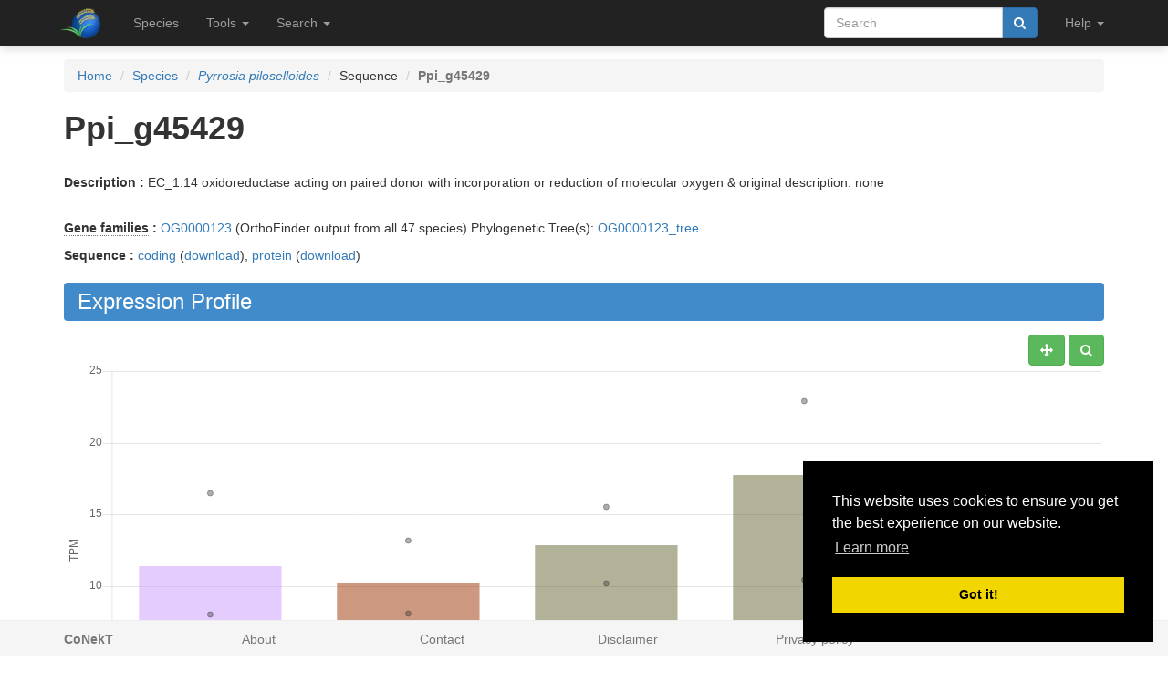

--- FILE ---
content_type: text/html; charset=utf-8
request_url: https://conekt.sbs.ntu.edu.sg/sequence/view/1980078
body_size: 7731
content:
<!DOCTYPE html><html lang="en"> <head><meta charset="utf-8"><meta http-equiv="X-UA-Compatible" content="IE=edge"><meta name="viewport" content="width=device-width"><title>Ppi_g45429 details</title><link rel="shortcut icon" href="/static/favicon.ico"><link href="/static/css/bootstrap.min.css" rel="stylesheet"><link href="/static/css/bootstrap-slider.min.css" rel="stylesheet"><link href="/static/css/jquery.qtip.min.css" rel="stylesheet"><link href="/static/css/font-awesome.min.css" rel="stylesheet"><link href="/static/css/typeahead.css" rel="stylesheet"><link href="/static/css/tabbed_panel.css" rel="stylesheet"><link href="/static/css/phyd3.min.css" rel="stylesheet"><link href="/static/css/main.css" rel="stylesheet"><link rel="stylesheet" type="text/css" href="/static/css/cookieconsent.min.css"><script src="/static/js/cookieconsent.min.js"></script><script>
        window.addEventListener("load", function(){
        window.cookieconsent.initialise({
          "palette": {
            "popup": {
              "background": "#000"
            },
            "button": {
              "background": "#f1d600"
            }
          },
          "position": "bottom-right"
        })});
        </script></head> <body data-spy="scroll" data-target="#navbar-side" data-offset="55"> <div class="navbar navbar-inverse navbar-fixed-top" role="navigation"> <div class="container clearfix"> <div class="navbar-header"> <button type="button" class="navbar-toggle collapsed" data-toggle="collapse" data-target="#navbar" aria-expanded="false" aria-controls="navbar"> <span class="sr-only">Toggle navigation</span> <span class="icon-bar"></span> <span class="icon-bar"></span> <span class="icon-bar"></span> </button> <a class="navbar-brand hidden-xs" href="/"><img src="/static/img/icon-48x48.png" style="max-width:100px;margin-left:-7px;margin-top: -13px;float:left;margin-right:5px;" width="48px"></a> <a class="navbar-brand visible-xs" href="/"><img src="/static/img/icon-32x32.png" style="max-width:100px; margin-top: -7px;" width="32px"></a> </div> <div id="navbar" class="navbar-collapse collapse"> <ul class="nav navbar-nav navbar-left"> <li><a href="/species/">Species</a></li> <li> <a href="#" class="dropdown-toggle" data-toggle="dropdown" role="button" aria-haspopup="true" aria-expanded="false">Tools <span class="caret"></span></a> <ul class="dropdown-menu"> <li class="dropdown-header">Expression Profiles</li> <li><a href="/profile_comparison/">Compare profiles</a></li> <li><a href="/heatmap/">Create heatmap</a></li> <li><a href="/profile/export/species">Export expression levels</a></li> <li class="divider"></li> <li class="dropdown-header">Expression Specificity</li> <li><a href="/specificity_comparison/">Compare specificities</a></li> <li><a href="/search/specific/profiles">Find specific profiles</a></li> <li class="divider"></li> <li class="dropdown-header">Co-expression Networks</li> <li><a href="/custom_network/">Create custom network</a></li> <li><a href="/search/enriched/clusters">Find enriched clusters</a></li> </ul> </li> <li> <a href="#" class="dropdown-toggle" data-toggle="dropdown" role="button" aria-haspopup="true" aria-expanded="false">Search <span class="caret"></span></a> <ul class="dropdown-menu"> <li><a href="/search/advanced">Search <span class="text-muted">(advanced)</span></a></li> <li class="divider"></li> <li><a href="/blast/">BLAST</a></li> </ul> </li> </ul> <ul class="nav navbar-nav navbar-right"> <li> <form class="navbar-form" role="search" method="post" id="search-form" name="search-form" action="/search/"> <input id="csrf_token" name="csrf_token" type="hidden" value="IjIyMWUyYWVmMTExMmQ3ODlmNTIxMDgzZjU1NTVmY2QzMjNlNThiMmYi.HDK17A.Ww-ncOCJfEBHEc83X3RipaKe_-Q"> <div class="form-group input-group"> <input class="form-control" id="terms" name="terms" placeholder="Search" required type="text" value> <div class="input-group-btn"><button type="submit" class="btn btn-primary" value="Search" data-toggle="modal" data-target="#loaderModal"><i class="fa fa-search"></i></button></div> </div> </form> </li> <li> <a href="#" class="dropdown-toggle" data-toggle="dropdown" role="button" aria-haspopup="true" aria-expanded="false">Help <span class="caret"></span></a> <ul class="dropdown-menu"> <li><a href="https://github.com/sepro/CoNekT/blob/master/docs/tutorials/overview.md">Tutorial <span class="text-muted"></span></a></li> <li><a href="/contact">Contact</a></li> </li> </ul> </li> <li class="dropdown"> </li> </ul> </div> </div> </div> <div class="container"> </div> <div class="container"> <div class="top-pad"> <div class="sidebar-sequence" id="sidebar"> <p>Jump to ...</p> <nav id="navbar-side"> <ul class="nav nav-pills nav-stacked" data-spy="affix"> <li><a href="#expression_profile">Profile</a></li> <li><a href="#coexpression_networks">Networks</a></li> <li><a href="#expression_conservation">ECC</a></li> <li><a href="#annotation">Annotation</a></li> <li><a href="#links">Links</a></li> </ul> </nav> </div> <ol class="breadcrumb"> <li><a href="/">Home</a></li> <li><a href="/species/">Species</a></li> <li><a href="/species/view/44"><em>Pyrrosia piloselloides</em></a></li> <li>Sequence</li> <li class="active"><strong>Ppi_g45429</strong></li> </ol> <h1><strong>Ppi_g45429</strong></h1> <br> <p><strong>Description : </strong> EC_1.14 oxidoreductase acting on paired donor with incorporation or reduction of molecular oxygen &amp; original description: none</p> <br> <div> <p><strong><abbr title="Click to show help" href="/help/gene_family" data-target="#helpModal">Gene families</abbr> : </strong><a href="/family/view/1229724">OG0000123</a> (OrthoFinder output from all 47 species) Phylogenetic Tree(s): <a href="/tree/view/641803">OG0000123_tree</a> </p> <p><strong>Sequence :</strong> <a href="/sequence/modal/coding/1980078" data-target="#profileModal">coding</a> (<a href="/sequence/fasta/coding/1980078">download</a>), <a href="/sequence/modal/protein/1980078" data-target="#profileModal">protein</a> (<a href="/sequence/fasta/protein/1980078">download</a>) </p> </div> <h3 class="banner-blue" id="expression_profile">Expression Profile</h3> <div class="pull-right"> <a href="#" class="btn btn-default" id="enable_pan" data-toggle="tooltip" title="Toggle Pan"><i class="fa fa-arrows" aria-hidden="true"></i></a> <a href="#" class="btn btn-default" id="enable_zoom" data-toggle="tooltip" title="Toggle zoom"><i class="fa fa-search" aria-hidden="true"></i></a> </div> <div style="height:550px; max-height:550px; margin-top:30px"> <canvas id="expression-profile" class="center-block" height="550"/> </div> <br> <div class="pull-right"> <a href="/profile/download/plot/1868107" class="btn btn-primary" download="plot_1868107.txt">Download</a> </div> <p><strong>Note:</strong>Only the main profile, including all conditions, is shown. Additional statistics and tissue specific profiles are available <a href="/profile/view/1868107">here</a>.</p> <br> <div> <h3 class="banner-blue" id="coexpression_networks">Co-expression Networks</h3> <div class="table-responsive"> <table class="table table-striped table-separated" id="coexpression_table"> <thead> <tr> <th data-sort="string-ins"><span class="sort-icon"></span>Type</th> <th data-sort="string-ins"><span class="sort-icon"></span>Description</th> <th>Actions</th> </tr> </thead> <tbody> <tr> <td><abbr title="Click to show help" href="/help/neighborhood" data-target="#helpModal">Neighborhood</abbr></td> <td>HRR: <strong>Ppi_g45429</strong></td> <td><a href="/network/download/neighbors/4147795" data-toggle="tooltip" data-placement="top" title="Download direct neighbors" download="neighbors_4147795.txt"><i class="fa fa-list"></i></span> <a href="/network/graph/4147795" data-toggle="tooltip" data-placement="top" title="View neighborhood as graph"><i class="fa fa-sitemap"></i></a> <span class="text-muted" data-toggle="tooltip" data-placement="top" title="Disabled for neighborhoods"><i class="fa fa-area-chart"></i></span> <span class="text-muted" data-toggle="tooltip" data-placement="top" title="Disabled for neighborhoods"><i class="fa fa-table"></i></span></td> </tr> </tbody> </table> </div> </div> <br> <h3 class="banner-blue" id="expression_conservation">Expression Context Conservation (<abbr title="Click to show help" href="/help/ecc" data-target="#helpModal">ECC</abbr>)</h3> <div class="table-responsive"> <table class="table table-striped table-separated" id="ecc_hits_table"> <thead> <tr> <th data-sort="string-ins"><span class="sort-icon"></span>Target</th> <th data-sort="string-ins"><span class="sort-icon"></span>Alias</th> <th data-sort="string-ins"><span class="sort-icon"></span>Description</th> <th data-sort="float"><span class="sort-icon"></span><abbr title="Click to show help" href="/help/ecc" data-target="#helpModal">ECC</abbr> score</th> <th data-sort="string-ins"><span class="sort-icon"></span>Gene Family Method</th> <th>Actions</th> </tr> </thead> <tbody> <tr> <td><a href="/sequence/view/2516742" class="qtip_tooltip qtip_dynamic_tooltip" qtip_href="/sequence/tooltip/2516742">Adi_g085291</a></td> <td><span class="text-muted">No alias</span></td> <td>EC_1.14 oxidoreductase acting on paired donor with...</td> <td>0.02</td> <td>OrthoFinder output from all 47 species</td> <td><a href="/ecc/graph_pair/35170273" data-toggle="tooltip" data-placement="top" title="View ECC pair as graph"><i class="fa fa-eye"></i></a> <a href="/ecc/graph/1980078/89/21" data-toggle="tooltip" data-placement="top" title="View ECC as graph"><i class="fa fa-sitemap"></i></a></td> </tr> <tr> <td><a href="/sequence/view/2535170" class="qtip_tooltip qtip_dynamic_tooltip" qtip_href="/sequence/tooltip/2535170">Adi_g103719</a></td> <td><span class="text-muted">No alias</span></td> <td>EC_1.14 oxidoreductase acting on paired donor with...</td> <td>0.03</td> <td>OrthoFinder output from all 47 species</td> <td><a href="/ecc/graph_pair/35170297" data-toggle="tooltip" data-placement="top" title="View ECC pair as graph"><i class="fa fa-eye"></i></a> <a href="/ecc/graph/1980078/89/21" data-toggle="tooltip" data-placement="top" title="View ECC as graph"><i class="fa fa-sitemap"></i></a></td> </tr> <tr> <td><a href="/sequence/view/1193805" class="qtip_tooltip qtip_dynamic_tooltip" qtip_href="/sequence/tooltip/1193805">Als_g33024</a></td> <td><span class="text-muted">No alias</span></td> <td>EC_1.14 oxidoreductase acting on paired donor with...</td> <td>0.02</td> <td>OrthoFinder output from all 47 species</td> <td><a href="/ecc/graph_pair/35171915" data-toggle="tooltip" data-placement="top" title="View ECC pair as graph"><i class="fa fa-eye"></i></a> <a href="/ecc/graph/1980078/89/21" data-toggle="tooltip" data-placement="top" title="View ECC as graph"><i class="fa fa-sitemap"></i></a></td> </tr> <tr> <td><a href="/sequence/view/890328" class="qtip_tooltip qtip_dynamic_tooltip" qtip_href="/sequence/tooltip/890328">Aob_g35440</a></td> <td><span class="text-muted">No alias</span></td> <td>EC_1.14 oxidoreductase acting on paired donor with...</td> <td>0.03</td> <td>OrthoFinder output from all 47 species</td> <td><a href="/ecc/graph_pair/35172497" data-toggle="tooltip" data-placement="top" title="View ECC pair as graph"><i class="fa fa-eye"></i></a> <a href="/ecc/graph/1980078/89/21" data-toggle="tooltip" data-placement="top" title="View ECC as graph"><i class="fa fa-sitemap"></i></a></td> </tr> <tr> <td><a href="/sequence/view/739265" class="qtip_tooltip qtip_dynamic_tooltip" qtip_href="/sequence/tooltip/739265">Aop_g08474</a></td> <td><span class="text-muted">No alias</span></td> <td>EC_1.14 oxidoreductase acting on paired donor with...</td> <td>0.03</td> <td>OrthoFinder output from all 47 species</td> <td><a href="/ecc/graph_pair/35172845" data-toggle="tooltip" data-placement="top" title="View ECC pair as graph"><i class="fa fa-eye"></i></a> <a href="/ecc/graph/1980078/89/21" data-toggle="tooltip" data-placement="top" title="View ECC as graph"><i class="fa fa-sitemap"></i></a></td> </tr> <tr> <td><a href="/sequence/view/2166793" class="qtip_tooltip qtip_dynamic_tooltip" qtip_href="/sequence/tooltip/2166793">Aspi01Gene12863.t1</a></td> <td>Aspi01Gene12863</td> <td>EC_1.14 oxidoreductase acting on paired donor with...</td> <td>0.03</td> <td>OrthoFinder output from all 47 species</td> <td><a href="/ecc/graph_pair/35173255" data-toggle="tooltip" data-placement="top" title="View ECC pair as graph"><i class="fa fa-eye"></i></a> <a href="/ecc/graph/1980078/89/21" data-toggle="tooltip" data-placement="top" title="View ECC as graph"><i class="fa fa-sitemap"></i></a></td> </tr> <tr> <td><a href="/sequence/view/1876957" class="qtip_tooltip qtip_dynamic_tooltip" qtip_href="/sequence/tooltip/1876957">Dac_g36018</a></td> <td><span class="text-muted">No alias</span></td> <td>EC_1.14 oxidoreductase acting on paired donor with...</td> <td>0.02</td> <td>OrthoFinder output from all 47 species</td> <td><a href="/ecc/graph_pair/35176175" data-toggle="tooltip" data-placement="top" title="View ECC pair as graph"><i class="fa fa-eye"></i></a> <a href="/ecc/graph/1980078/89/21" data-toggle="tooltip" data-placement="top" title="View ECC as graph"><i class="fa fa-sitemap"></i></a></td> </tr> <tr> <td><a href="/sequence/view/259733" class="qtip_tooltip qtip_dynamic_tooltip" qtip_href="/sequence/tooltip/259733">Ehy_g24328</a></td> <td><span class="text-muted">No alias</span></td> <td>EC_1.14 oxidoreductase acting on paired donor with...</td> <td>0.03</td> <td>OrthoFinder output from all 47 species</td> <td><a href="/ecc/graph_pair/35177301" data-toggle="tooltip" data-placement="top" title="View ECC pair as graph"><i class="fa fa-eye"></i></a> <a href="/ecc/graph/1980078/89/21" data-toggle="tooltip" data-placement="top" title="View ECC as graph"><i class="fa fa-sitemap"></i></a></td> </tr> <tr> <td><a href="/sequence/view/262659" class="qtip_tooltip qtip_dynamic_tooltip" qtip_href="/sequence/tooltip/262659">Ehy_g27254</a></td> <td><span class="text-muted">No alias</span></td> <td>EC_1.14 oxidoreductase acting on paired donor with...</td> <td>0.02</td> <td>OrthoFinder output from all 47 species</td> <td><a href="/ecc/graph_pair/35177339" data-toggle="tooltip" data-placement="top" title="View ECC pair as graph"><i class="fa fa-eye"></i></a> <a href="/ecc/graph/1980078/89/21" data-toggle="tooltip" data-placement="top" title="View ECC as graph"><i class="fa fa-sitemap"></i></a></td> </tr> <tr> <td><a href="/sequence/view/1735948" class="qtip_tooltip qtip_dynamic_tooltip" qtip_href="/sequence/tooltip/1735948">GSVIVT01015671001</a></td> <td><span class="text-muted">No alias</span></td> <td>Protein DMR6-LIKE OXYGENASE 2 OS=Arabidopsis thaliana</td> <td>0.02</td> <td>OrthoFinder output from all 47 species</td> <td><a href="/ecc/graph_pair/35177775" data-toggle="tooltip" data-placement="top" title="View ECC pair as graph"><i class="fa fa-eye"></i></a> <a href="/ecc/graph/1980078/89/21" data-toggle="tooltip" data-placement="top" title="View ECC as graph"><i class="fa fa-sitemap"></i></a></td> </tr> <tr> <td><a href="/sequence/view/1663757" class="qtip_tooltip qtip_dynamic_tooltip" qtip_href="/sequence/tooltip/1663757">LOC_Os10g39140.1</a></td> <td>DMR6, LOC_Os10g39140</td> <td>type-I flavone synthase</td> <td>0.02</td> <td>OrthoFinder output from all 47 species</td> <td><a href="/ecc/graph_pair/35180211" data-toggle="tooltip" data-placement="top" title="View ECC pair as graph"><i class="fa fa-eye"></i></a> <a href="/ecc/graph/1980078/89/21" data-toggle="tooltip" data-placement="top" title="View ECC as graph"><i class="fa fa-sitemap"></i></a></td> </tr> <tr> <td><a href="/sequence/view/76994" class="qtip_tooltip qtip_dynamic_tooltip" qtip_href="/sequence/tooltip/76994">Lfl_g12528</a></td> <td><span class="text-muted">No alias</span></td> <td>EC_1.14 oxidoreductase acting on paired donor with...</td> <td>0.04</td> <td>OrthoFinder output from all 47 species</td> <td><a href="/ecc/graph_pair/35180477" data-toggle="tooltip" data-placement="top" title="View ECC pair as graph"><i class="fa fa-eye"></i></a> <a href="/ecc/graph/1980078/89/21" data-toggle="tooltip" data-placement="top" title="View ECC as graph"><i class="fa fa-sitemap"></i></a></td> </tr> <tr> <td><a href="/sequence/view/103604" class="qtip_tooltip qtip_dynamic_tooltip" qtip_href="/sequence/tooltip/103604">Lfl_g39138</a></td> <td><span class="text-muted">No alias</span></td> <td>EC_1.14 oxidoreductase acting on paired donor with...</td> <td>0.01</td> <td>OrthoFinder output from all 47 species</td> <td><a href="/ecc/graph_pair/35180679" data-toggle="tooltip" data-placement="top" title="View ECC pair as graph"><i class="fa fa-eye"></i></a> <a href="/ecc/graph/1980078/89/21" data-toggle="tooltip" data-placement="top" title="View ECC as graph"><i class="fa fa-sitemap"></i></a></td> </tr> <tr> <td><a href="/sequence/view/1579958" class="qtip_tooltip qtip_dynamic_tooltip" qtip_href="/sequence/tooltip/1579958">MA_113081g0010</a></td> <td><span class="text-muted">No alias</span></td> <td>Protein DMR6-LIKE OXYGENASE 2 OS=Arabidopsis thaliana...</td> <td>0.03</td> <td>OrthoFinder output from all 47 species</td> <td><a href="/ecc/graph_pair/35181055" data-toggle="tooltip" data-placement="top" title="View ECC pair as graph"><i class="fa fa-eye"></i></a> <a href="/ecc/graph/1980078/89/21" data-toggle="tooltip" data-placement="top" title="View ECC as graph"><i class="fa fa-sitemap"></i></a></td> </tr> <tr> <td><a href="/sequence/view/1594784" class="qtip_tooltip qtip_dynamic_tooltip" qtip_href="/sequence/tooltip/1594784">MA_239840g0010</a></td> <td><span class="text-muted">No alias</span></td> <td>Protein DMR6-LIKE OXYGENASE 2 OS=Arabidopsis thaliana...</td> <td>0.02</td> <td>OrthoFinder output from all 47 species</td> <td><a href="/ecc/graph_pair/35181403" data-toggle="tooltip" data-placement="top" title="View ECC pair as graph"><i class="fa fa-eye"></i></a> <a href="/ecc/graph/1980078/89/21" data-toggle="tooltip" data-placement="top" title="View ECC as graph"><i class="fa fa-sitemap"></i></a></td> </tr> <tr> <td><a href="/sequence/view/1625937" class="qtip_tooltip qtip_dynamic_tooltip" qtip_href="/sequence/tooltip/1625937">MA_96783g0010</a></td> <td><span class="text-muted">No alias</span></td> <td>Protein DMR6-LIKE OXYGENASE 2 OS=Arabidopsis thaliana...</td> <td>0.03</td> <td>OrthoFinder output from all 47 species</td> <td><a href="/ecc/graph_pair/35181999" data-toggle="tooltip" data-placement="top" title="View ECC pair as graph"><i class="fa fa-eye"></i></a> <a href="/ecc/graph/1980078/89/21" data-toggle="tooltip" data-placement="top" title="View ECC as graph"><i class="fa fa-sitemap"></i></a></td> </tr> <tr> <td><a href="/sequence/view/544634" class="qtip_tooltip qtip_dynamic_tooltip" qtip_href="/sequence/tooltip/544634">Pir_g62219</a></td> <td><span class="text-muted">No alias</span></td> <td>EC_1.14 oxidoreductase acting on paired donor with...</td> <td>0.03</td> <td>OrthoFinder output from all 47 species</td> <td><a href="/ecc/graph_pair/35182275" data-toggle="tooltip" data-placement="top" title="View ECC pair as graph"><i class="fa fa-eye"></i></a> <a href="/ecc/graph/1980078/89/21" data-toggle="tooltip" data-placement="top" title="View ECC as graph"><i class="fa fa-sitemap"></i></a></td> </tr> <tr> <td><a href="/sequence/view/1993051" class="qtip_tooltip qtip_dynamic_tooltip" qtip_href="/sequence/tooltip/1993051">Ppi_g58402</a></td> <td><span class="text-muted">No alias</span></td> <td>EC_1.14 oxidoreductase acting on paired donor with...</td> <td>0.02</td> <td>OrthoFinder output from all 47 species</td> <td><a href="/ecc/graph_pair/35182384" data-toggle="tooltip" data-placement="top" title="View ECC pair as graph"><i class="fa fa-eye"></i></a> <a href="/ecc/graph/1980078/89/21" data-toggle="tooltip" data-placement="top" title="View ECC as graph"><i class="fa fa-sitemap"></i></a></td> </tr> <tr> <td><a href="/sequence/view/2419479" class="qtip_tooltip qtip_dynamic_tooltip" qtip_href="/sequence/tooltip/2419479">Sacu_v1.1_s0039.g012092</a></td> <td><span class="text-muted">No alias</span></td> <td>EC_1.14 oxidoreductase acting on paired donor with...</td> <td>0.02</td> <td>OrthoFinder output from all 47 species</td> <td><a href="/ecc/graph_pair/35182386" data-toggle="tooltip" data-placement="top" title="View ECC pair as graph"><i class="fa fa-eye"></i></a> <a href="/ecc/graph/1980078/89/21" data-toggle="tooltip" data-placement="top" title="View ECC as graph"><i class="fa fa-sitemap"></i></a></td> </tr> <tr> <td><a href="/sequence/view/2430222" class="qtip_tooltip qtip_dynamic_tooltip" qtip_href="/sequence/tooltip/2430222">Sacu_v1.1_s0252.g026772</a></td> <td><span class="text-muted">No alias</span></td> <td>EC_1.14 oxidoreductase acting on paired donor with...</td> <td>0.02</td> <td>OrthoFinder output from all 47 species</td> <td><a href="/ecc/graph_pair/35182388" data-toggle="tooltip" data-placement="top" title="View ECC pair as graph"><i class="fa fa-eye"></i></a> <a href="/ecc/graph/1980078/89/21" data-toggle="tooltip" data-placement="top" title="View ECC as graph"><i class="fa fa-sitemap"></i></a></td> </tr> <tr> <td><a href="/sequence/view/1711326" class="qtip_tooltip qtip_dynamic_tooltip" qtip_href="/sequence/tooltip/1711326">Solyc06g083910.3.1</a></td> <td>Solyc06g083910</td> <td>Hyoscyamine 6-dioxygenase OS=Hyoscyamus niger...</td> <td>0.02</td> <td>OrthoFinder output from all 47 species</td> <td><a href="/ecc/graph_pair/35182390" data-toggle="tooltip" data-placement="top" title="View ECC pair as graph"><i class="fa fa-eye"></i></a> <a href="/ecc/graph/1980078/89/21" data-toggle="tooltip" data-placement="top" title="View ECC as graph"><i class="fa fa-sitemap"></i></a></td> </tr> <tr> <td><a href="/sequence/view/2053055" class="qtip_tooltip qtip_dynamic_tooltip" qtip_href="/sequence/tooltip/2053055">Spa_g08310</a></td> <td><span class="text-muted">No alias</span></td> <td>EC_1.14 oxidoreductase acting on paired donor with...</td> <td>0.03</td> <td>OrthoFinder output from all 47 species</td> <td><a href="/ecc/graph_pair/35182392" data-toggle="tooltip" data-placement="top" title="View ECC pair as graph"><i class="fa fa-eye"></i></a> <a href="/ecc/graph/1980078/89/21" data-toggle="tooltip" data-placement="top" title="View ECC as graph"><i class="fa fa-sitemap"></i></a></td> </tr> <tr> <td><a href="/sequence/view/558776" class="qtip_tooltip qtip_dynamic_tooltip" qtip_href="/sequence/tooltip/558776">Tin_g09599</a></td> <td><span class="text-muted">No alias</span></td> <td>EC_1.14 oxidoreductase acTing on paired donor with...</td> <td>0.02</td> <td>OrthoFinder output from all 47 species</td> <td><a href="/ecc/graph_pair/35182394" data-toggle="tooltip" data-placement="top" title="View ECC pair as graph"><i class="fa fa-eye"></i></a> <a href="/ecc/graph/1980078/89/21" data-toggle="tooltip" data-placement="top" title="View ECC as graph"><i class="fa fa-sitemap"></i></a></td> </tr> <tr> <td><a href="/sequence/view/1490629" class="qtip_tooltip qtip_dynamic_tooltip" qtip_href="/sequence/tooltip/1490629">Zm00001e023586_P001</a></td> <td>Zm00001e023586</td> <td>2-deoxymugineic-acid 2-dioxygenase OS=Hordeum vulgare...</td> <td>0.02</td> <td>OrthoFinder output from all 47 species</td> <td><a href="/ecc/graph_pair/35182396" data-toggle="tooltip" data-placement="top" title="View ECC pair as graph"><i class="fa fa-eye"></i></a> <a href="/ecc/graph/1980078/89/21" data-toggle="tooltip" data-placement="top" title="View ECC as graph"><i class="fa fa-sitemap"></i></a></td> </tr> </tbody> </table> </div> <br> <h3 class="banner-blue" id="annotation">Functional Annotation</h3> <div class="panel with-nav-tabs panel-default"> <div class="panel-heading"> <ul class="nav nav-tabs"> <li class="active"><a href="#tab1default" data-toggle="tab">GO</a></li> <li><a href="#tab2default" data-toggle="tab">Predicted GO</a></li> <li><a href="#tab3default" data-toggle="tab">InterPro</a></li> </ul> </div> <div> <div class="tab-content"> <div class="tab-pane fade in active" id="tab1default"> <div class="table-responsive"> <table class="table table-striped table-fixed" id="go_table"> <thead> <tr> <th class="col-xs-1" data-sort="string-ins"><span class="sort-icon"></span>Type</th> <th class="col-xs-2" data-sort="string-ins"><span class="sort-icon"></span><abbr title="Click to show help" href="/help/go" data-target="#helpModal">GO</abbr> Term</th> <th class="col-xs-6" data-sort="string-ins"><span class="sort-icon"></span>Name</th> <th class="col-xs-1" data-sort="string-ins"><span class="sort-icon"></span>Evidence</th> <th class="col-xs-2" data-sort="string-ins"><span class="sort-icon"></span>Source</th> </tr> </thead> <tbody> <tr> <td class="col-xs-12"><p>No GO annotation available for this sequence</p></td> </tr> </tbody> </table> </div> <div class="panel-body"> <a href="#" id="go_toggle">Toggle parental</a> </div> </div> <div class="tab-pane fade" id="tab2default"> <div class="table-responsive"> <table class="table table-striped table-fixed" id="predicted_go_table"> <thead> <tr> <th class="col-xs-1" data-sort="string-ins"><span class="sort-icon"></span>Type</th> <th class="col-xs-2" data-sort="string-ins"><span class="sort-icon"></span><abbr title="Click to show help" href="/help/go" data-target="#helpModal">GO</abbr> Term</th> <th class="col-xs-6" data-sort="string-ins"><span class="sort-icon"></span>Name</th> <th class="col-xs-1" data-sort="string-ins"><span class="sort-icon"></span>Evidence</th> <th class="col-xs-2" data-sort="string-ins"><span class="sort-icon"></span>Source</th> </tr> </thead> <tbody> <tr style="clear:both;"> <td class="col-xs-1">MF</td> <td class="col-xs-2"><a href="/go/view/2629" data-toggle="tooltip" data-placement="top" title="&#34;A molecular process that can be carried out by the action of a single macromolecular machine, usually via direct physical interactions with other molecular entities. Function in this sense denotes an action, or activity, that a gene product (or a complex) performs. These actions are described from two distinct but related perspectives: (1) biochemical activity, and (2) role as a component in a larger system/process.&#34; [GOC:pdt]">GO:0003674</a></td> <td class="col-xs-6">molecular_function</td> <td class="col-xs-1">IEP</td> <td class="col-xs-2">HCCA</td> </tr> <tr style="clear:both;"> <td class="col-xs-1">MF</td> <td class="col-xs-2"><a href="/go/view/4090" data-toggle="tooltip" data-placement="top" title="&#34;The selective, non-covalent, often stoichiometric, interaction of a molecule with one or more specific sites on another molecule.&#34; [GOC:ceb, GOC:mah, ISBN:0198506732]">GO:0005488</a></td> <td class="col-xs-6">binding</td> <td class="col-xs-1">IEP</td> <td class="col-xs-2">HCCA</td> </tr> <tr style="clear:both;"> <td class="col-xs-1">MF</td> <td class="col-xs-2"><a href="/go/view/4117" data-toggle="tooltip" data-placement="top" title="&#34;Binding to ATP, adenosine 5'-triphosphate, a universally important coenzyme and enzyme regulator.&#34; [ISBN:0198506732]">GO:0005524</a></td> <td class="col-xs-6">ATP binding</td> <td class="col-xs-1">IEP</td> <td class="col-xs-2">HCCA</td> </tr> <tr style="clear:both;"> <td class="col-xs-1">MF</td> <td class="col-xs-2"><a href="/go/view/10214" data-toggle="tooltip" data-placement="top" title="&#34;Catalysis of the hydrolysis of a pyrophosphate bond (diphosphate bond) between two phosphate groups.&#34; [GOC:curators, https://en.wikipedia.org/wiki/Pyrophosphatase]">GO:0016462</a></td> <td class="col-xs-6">pyrophosphatase activity</td> <td class="col-xs-1">IEP</td> <td class="col-xs-2">HCCA</td> </tr> <tr style="clear:both;"> <td class="col-xs-1">MF</td> <td class="col-xs-2"><a href="/go/view/10531" data-toggle="tooltip" data-placement="top" title="&#34;Catalysis of the hydrolysis of any acid anhydride.&#34; [GOC:jl]">GO:0016817</a></td> <td class="col-xs-6">hydrolase activity, acting on acid anhydrides</td> <td class="col-xs-1">IEP</td> <td class="col-xs-2">HCCA</td> </tr> <tr style="clear:both;"> <td class="col-xs-1">MF</td> <td class="col-xs-2"><a href="/go/view/10532" data-toggle="tooltip" data-placement="top" title="&#34;Catalysis of the hydrolysis of any acid anhydride which contains phosphorus.&#34; [GOC:jl]">GO:0016818</a></td> <td class="col-xs-6">hydrolase activity, acting on acid anhydrides, in phosphorus-containing anhydrides</td> <td class="col-xs-1">IEP</td> <td class="col-xs-2">HCCA</td> </tr> <tr style="clear:both;"> <td class="col-xs-1">MF</td> <td class="col-xs-2"><a href="/go/view/10599" data-toggle="tooltip" data-placement="top" title="&#34;Catalysis of the reaction: ATP + H2O = ADP + H+ phosphate. ATP hydrolysis is used in some reactions as an energy source, for example to catalyze a reaction or drive transport against a concentration gradient.&#34; [RHEA:13065]">GO:0016887</a></td> <td class="col-xs-6">ATP hydrolysis activity</td> <td class="col-xs-1">IEP</td> <td class="col-xs-2">HCCA</td> </tr> <tr style="clear:both;"> <td class="col-xs-1">MF</td> <td class="col-xs-2"><a href="/go/view/10769" data-toggle="tooltip" data-placement="top" title="&#34;Catalysis of the reaction: a ribonucleoside triphosphate + H2O = a ribonucleoside diphosphate + H+ + phosphate.&#34; [RHEA:23680]">GO:0017111</a></td> <td class="col-xs-6">ribonucleoside triphosphate phosphatase activity</td> <td class="col-xs-1">IEP</td> <td class="col-xs-2">HCCA</td> </tr> <tr style="clear:both;"> <td class="col-xs-1">MF</td> <td class="col-xs-2"><a href="/go/view/15753" data-toggle="tooltip" data-placement="top" title="&#34;Binding to an adenyl ribonucleotide, any compound consisting of adenosine esterified with (ortho)phosphate or an oligophosphate at any hydroxyl group on the ribose moiety.&#34; [GOC:mah]">GO:0032559</a></td> <td class="col-xs-6">adenyl ribonucleotide binding</td> <td class="col-xs-1">IEP</td> <td class="col-xs-2">HCCA</td> </tr> <tr style="clear:both;"> <td class="col-xs-1">MF</td> <td class="col-xs-2"><a href="/go/view/35164" data-toggle="tooltip" data-placement="top" title="&#34;Binding to an organic cyclic compound, any molecular entity that contains carbon arranged in a cyclic molecular structure.&#34; [GOC:sjw, PMID:7583672]">GO:0097159</a></td> <td class="col-xs-6">organic cyclic compound binding</td> <td class="col-xs-1">IEP</td> <td class="col-xs-2">HCCA</td> </tr> <tr style="clear:both;"> <td class="col-xs-1">MF</td> <td class="col-xs-2"><a href="/go/view/40810" data-toggle="tooltip" data-placement="top" title="&#34;Binding to heterocyclic compound.&#34; [GOC:TermGenie]">GO:1901363</a></td> <td class="col-xs-6">heterocyclic compound binding</td> <td class="col-xs-1">IEP</td> <td class="col-xs-2">HCCA</td> </tr> </tbody> </table> </div> </div> <div class="tab-pane fade" id="tab3default"> <div class="table-responsive"> <table class="table table-striped table-fixed" id="interpro_table"> <thead> <tr> <th class="col-xs-3" data-sort="string-ins"><span class="sort-icon"></span><abbr title="Click to show help" href="/help/interpro_domain" data-target="#helpModal">InterPro domains</abbr></th> <th class="col-xs-5" data-sort="string-ins"><span class="sort-icon"></span>Description</th> <th class="col-xs-2" data-sort="int"><span class="sort-icon"></span>Start</th> <th class="col-xs-2" data-sort="int"><span class="sort-icon"></span>Stop</th> </tr> </thead> <tbody> <tr> <td class="col-xs-3"><a href="/interpro/view/36006">IPR044861</a></td> <td class="col-xs-5">IPNS-like_FE2OG_OXY</td> <td class="col-xs-2">210</td> <td class="col-xs-2">307</td> </tr> <tr> <td class="col-xs-3"><a href="/interpro/view/22594">IPR026992</a></td> <td class="col-xs-5">DIOX_N</td> <td class="col-xs-2">54</td> <td class="col-xs-2">152</td> </tr> </tbody> </table> </div> </div> </div> </div> </div> <div class="row"> <div class="col-lg-12 col-md-12 col-sm-12"> <div class="panel panel-default"> <div class="panel-heading" id="links">External Links</div> <div class="table-responsive"> <table class="table table-striped table-separated"> <tbody> <tr> <td><em>No external refs found!</em></td> </td> </tr> </tbody> </table> </div> </div> </div> </div> <div class="modal" id="profileModal" tabindex="-1" role="dialog" aria-labelledby="profileModalLabel"> <div class="modal-dialog" role="document" style="width:1000px;height:800px;"> <div class="modal-content"> </div> </div> </div> </div> </div> </div> <footer class="footer" id="footer"> <div class="container"> <div class="row"> <div class="col-xs-2"><strong class="text-muted"><a href="/features" class="text-muted">CoNekT</a></strong></div> <div class="col-xs-2"><a href="/about" class="text-muted">About</a></div> <div class="col-xs-2"><a href="/contact" class="text-muted">Contact</a></div> <div class="col-xs-2"><a href="/disclaimer" class="text-muted">Disclaimer</a></div> <div class="col-xs-2"><a href="/privacy" class="text-muted">Privacy policy</a></div> </div> </div> </footer> <div class="modal" id="helpModal" tabindex="-1" role="dialog" aria-labelledby="helpModalLabel"> <div class="modal-dialog" role="document" style="width:1000px;height:800px;"> <div class="modal-content"> </div> </div> </div> <div class="modal" id="loaderModal" tabindex="-1" role="dialog" aria-labelledby="loaderModalLabel"> <div class="modal-dialog" role="document" style="width:1000px;height:800px;"> <div class="modal-content"> <div class="modal-body"> <div id="leafy_loader"></div> <p class="text-center text-muted" id="leafy_loader_text">Loading ... please wait ... </p> <p class="text-center" id="leafy_loader_close_btn" style="display:none"><button type="button" class="btn btn-primary" data-dismiss="modal" style>Close</button></p> </div> </div> </div> </div> <script src="/static/js/jquery.min.js"></script> <script src="/static/js/bootstrap.min.js"></script> <script src="/static/js/stupidtable.min.js"></script> <script src="/static/js/TweenMax.min.js"></script> <script src="/static/js/jquery.qtip.min.js"></script> <script src="/static/js/planet_loader.js"></script> <script>
        function init_qtip() {
                   $('.qtip_tooltip').each(function() {
                     $(this).qtip({
                        content: {
                            text: function(event, api) {
                                $.ajax({
                                    url: api.elements.target.attr('qtip_href')
                                })
                                .then(function(content) {
                                    // Set the tooltip content upon successful retrieval
                                    api.set('content.text', content);
                                }, function(xhr, status, error) {
                                    // Upon failure... set the tooltip content to error
                                    api.set('content.text', status + ': ' + error);
                                });

                                return 'Loading...'; // Set some initial text
                            }
                        },
                        show: {
                            effect: function() {
                                $(this).fadeTo(500, 1);
                            }
                        },
                        hide: {
                            effect: function() {
                                $(this).fadeTo(500, 0);
                            }
                        },
                        position: {
                            viewport: $(window)
                        },
                        style: 'qtip-bootstrap'
                     });
                 });
        }

          $(function () {
              init_qtip();

              $("#leafy_loader").html(get_loader_svg('loader_leafy'));
              init_planet_loader('loader_leafy');

              $('[data-toggle="popover"]').popover({container: 'body'});

              $('a[data-target=#helpModal], abbr[data-target=#helpModal]').click(function(ev) {
                ev.preventDefault();
                var target = $(this).attr("href");

                // load the url and show modal on success
                $("#helpModal .modal-content").load(target, function() {
                     $("#helpModal").modal("show");
                });
              });
            });
        </script> <script src="/static/js/planet_pagination.js"></script> <script src="/static/js/planet_ajax_table.js"></script> <script type="text/javascript">
            var csrf_token = "IjIyMWUyYWVmMTExMmQ3ODlmNTIxMDgzZjU1NTVmY2QzMjNlNThiMmYi.HDK17A.Ww-ncOCJfEBHEc83X3RipaKe_-Q";

            $.ajaxSetup({
                beforeSend: function(xhr, settings) {
                    if (!/^(GET|HEAD|OPTIONS|TRACE)$/i.test(settings.type) && !this.crossDomain) {
                        xhr.setRequestHeader("X-CSRFToken", csrf_token);
                    }
                }
            });
        </script> <script src="/static/js/Chart.min.js"></script> <script src="/static/js/hammer.min.js"></script> <script src="/static/js/chartjs-plugin-zoom.min.js"></script> <script>
$(function () {
  $("#go_table").stupidtable();
  $("#predicted_go_table").stupidtable();
  $("#interpro_table").stupidtable();
  $("#ecc_hits_table").stupidtable();
  $("#coexpression_table").stupidtable();

  $('[data-toggle="tooltip"]').tooltip();
  $('a[data-target=#profileModal]').click(function(ev) {
    ev.preventDefault();
    var target = $(this).attr("href");

    // load the url and show modal on success
    $("#profileModal .modal-content").load(target, function() {
         $("#profileModal").modal("show");
    });
});
$("#go_toggle").click(function(ev) {
    ev.preventDefault();
    $(".parent_term").toggle();
});

$("#navbar-side a").on('click', function(event) {

  // Make sure this.hash has a value before overriding default behavior
  if (this.hash !== "") {

    // Prevent default anchor click behavior
    event.preventDefault();

    // Store hash
    var hash = this.hash;

    // Using jQuery's animate() method to add smooth page scroll
    // The optional number (800) specifies the number of milliseconds it takes to scroll to the specified area
    $('html, body').animate({
      scrollTop: $(hash).offset().top - 55
    }, 800, function(){

    // Add hash (#) to URL when done scrolling (default click behavior)
      window.location.hash = hash;
    });

  } // End if

});

})



        
            
                $( document ).ready(function() {
    $.getJSON( "/profile/json/plot/1868107", function( data ) {
        var ctx = document.getElementById("expression-profile").getContext("2d");
        data['options']['responsive'] = true;
        data['options']['maintainAspectRatio'] = false;
        data['options']['tooltips'] = {
            enabled: true,
            mode: 'label',
            itemSort: function(a, b, data) {
                conversion = {'Minimum': 0, 'Mean - Stdev':0, 'Mean': 1, 'Maximum': 2, 'Mean + Stdev': 2}

                if (conversion[data.datasets[a.datasetIndex].label] > conversion[data.datasets[b.datasetIndex].label]) {
                    return -1
                } else if (conversion[data.datasets[a.datasetIndex].label] < conversion[data.datasets[b.datasetIndex].label]) {
                    return 1
                } else {
                    return 0
                }
            },
            callbacks: {
                afterTitle: function(tooltipItems, data) {
                    if (data.counts[tooltipItems[0].index] == null) {
                        return null;
                    } else {
                        if (data.counts[tooltipItems[0].index] == 1) {
                            return '(1 sample)';
                        } else {
                            return '(' + data.counts[tooltipItems[0].index] + ' samples)';
                        }
                    }
                },
                label: function(tooltipItems, data) {
                    return data.datasets[tooltipItems.datasetIndex].label + ': ' + tooltipItems.yLabel.toFixed(2);
                }
            }
        }
        var myChart = new Chart(ctx, data);

        
            if (myChart.options.zoom.enabled) {
                    $("#enable_zoom").addClass("btn-success");
                    $("#enable_zoom").removeClass("btn-danger");
                    $("#enable_zoom").removeClass("btn-default");
            } else {
                    $("#enable_zoom").addClass("btn-danger");
                    $("#enable_zoom").removeClass("btn-success");
                    $("#enable_zoom").removeClass("btn-default");
            }
            $("#enable_zoom").click( function(ev) {
                ev.preventDefault();

                myChart.options.zoom.enabled = ! myChart.options.zoom.enabled;
                if (myChart.options.zoom.enabled) {
                    $(this).addClass("btn-success");
                    $(this).removeClass("btn-danger");
                    $(this).removeClass("btn-default");
                } else {
                    $(this).addClass("btn-danger");
                    $(this).removeClass("btn-success");
                    $(this).removeClass("btn-default");
                }
            });
        
        
            if (myChart.options.pan.enabled) {
                    $("#enable_pan").addClass("btn-success");
                    $("#enable_pan").removeClass("btn-danger");
                    $("#enable_pan").removeClass("btn-default");
            } else {
                    $("#enable_pan").addClass("btn-danger");
                    $("#enable_pan").removeClass("btn-success");
                    $("#enable_pan").removeClass("btn-default");
            }
            $("#enable_pan").click( function(ev) {
                ev.preventDefault();

                myChart.options.pan.enabled = ! myChart.options.pan.enabled;
                if (myChart.options.pan.enabled) {
                    $(this).addClass("btn-success");
                    $(this).removeClass("btn-danger");
                    $(this).removeClass("btn-default");
                } else {
                    $(this).addClass("btn-danger");
                    $(this).removeClass("btn-success");
                    $(this).removeClass("btn-default");
                }

            });
        
    });
});
            
        


</script> </body> </html>